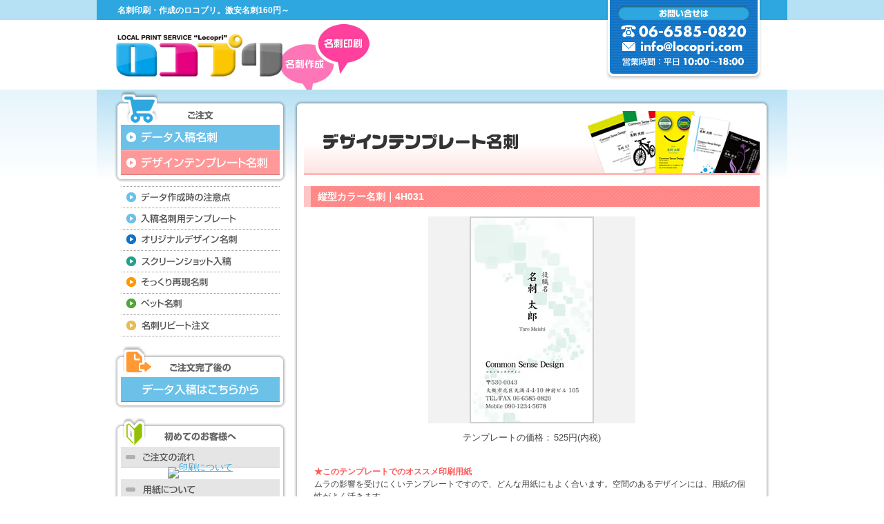

--- FILE ---
content_type: text/html; charset=EUC-JP
request_url: http://shop.locopri.com/?pid=121354854
body_size: 10380
content:
<!DOCTYPE html PUBLIC "-//W3C//DTD XHTML 1.0 Transitional//EN" "http://www.w3.org/TR/xhtml1/DTD/xhtml1-transitional.dtd">
<html xmlns:og="http://ogp.me/ns#" xmlns:fb="http://www.facebook.com/2008/fbml" xmlns:mixi="http://mixi-platform.com/ns#" xmlns="http://www.w3.org/1999/xhtml" xml:lang="ja" lang="ja" dir="ltr">
<head>
<meta http-equiv="content-type" content="text/html; charset=euc-jp" />
<meta http-equiv="X-UA-Compatible" content="IE=edge,chrome=1" />
<title>縦型カラー名刺｜デザインテンプレート名刺｜名刺印刷、名刺作成の「ロコプリ」</title>
<meta name="Keywords" content="4H031,デザインテンプレート,データ入稿,名刺,名刺印刷,名刺作成,ロコプリ,大阪" />
<meta name="Description" content="デザインテンプレート名刺、データ入稿名刺は大阪市北区天満のロコプリにお任せ下さい！" />
<meta name="Author" content="Common Sense Design" />
<meta name="Copyright" content="GMOペパボ" />
<meta http-equiv="content-style-type" content="text/css" />
<meta http-equiv="content-script-type" content="text/javascript" />
<link rel="stylesheet" href="https://img07.shop-pro.jp/PA01257/078/css/3/index.css?cmsp_timestamp=20201111185506" type="text/css" />
<link rel="stylesheet" href="https://img07.shop-pro.jp/PA01257/078/css/3/product.css?cmsp_timestamp=20201111185506" type="text/css" />

<link rel="alternate" type="application/rss+xml" title="rss" href="http://shop.locopri.com/?mode=rss" />
<link rel="shortcut icon" href="https://img07.shop-pro.jp/PA01257/078/favicon.ico?cmsp_timestamp=20211108030155" />
<script type="text/javascript" src="//ajax.googleapis.com/ajax/libs/jquery/1.7.2/jquery.min.js" ></script>
<meta property="og:title" content="縦型カラー名刺｜デザインテンプレート名刺｜名刺印刷、名刺作成の「ロコプリ」" />
<meta property="og:description" content="デザインテンプレート名刺、データ入稿名刺は大阪市北区天満のロコプリにお任せ下さい！" />
<meta property="og:url" content="http://shop.locopri.com?pid=121354854" />
<meta property="og:site_name" content="名刺印刷、名刺作成のロコプリ" />
<meta property="og:image" content="https://img07.shop-pro.jp/PA01257/078/product/121354854.jpg?cmsp_timestamp=20170815200238"/>
<meta property="og:type" content="product" />
<meta property="product:price:amount" content="525" />
<meta property="product:price:currency" content="JPY" />
<meta property="product:product_link" content="http://shop.locopri.com?pid=121354854" />
<meta name="google-site-verification" content="IzqzztARkth_bCqlj5TNLHeezBs1j_fwkQdZdWr_6DM" />
<link href="http://locopri.com/common/css/shared.css" rel="stylesheet" type="text/css" media="all" />
<link href="http://locopri.com/common/css/shadowbox.css" rel="stylesheet" type="text/css" media="all" />
<script src="http://locopri.com/common/js/shared.js" type="text/javascript" charset="UTF-8"></script>
<script src="http://locopri.com/common/js/shadowbox.js" type="text/javascript"></script>
<script type="text/javascript">  
Shadowbox.init({
  overlayColor:'#000',
  overlayOpacity:'0.7',
});
</script>
<script type="text/javascript">
$(document).ready(
  function(){
    $(".h_ov, .item_ph").hover(function(){
       $(this).fadeTo(150, 0.6);
    },function(){
       $(this).fadeTo(150, 1.0);
    });
  });
</script>
<script>
  var Colorme = {"page":"product","shop":{"account_id":"PA01257078","title":"\u540d\u523a\u5370\u5237\u3001\u540d\u523a\u4f5c\u6210\u306e\u30ed\u30b3\u30d7\u30ea"},"basket":{"total_price":0,"items":[]},"customer":{"id":null},"inventory_control":"none","product":{"shop_uid":"PA01257078","id":121354854,"name":"4H031","model_number":"","stock_num":null,"sales_price":525,"sales_price_including_tax":525,"variants":[{"id":1,"option1_value":"\u4e0a\u8cea\u7d19 180kg","option2_value":"100\u679a","title":"\u4e0a\u8cea\u7d19 180kg\u3000\u00d7\u3000100\u679a","model_number":"","stock_num":null,"option_price":915,"option_price_including_tax":915,"option_members_price":915,"option_members_price_including_tax":915},{"id":2,"option1_value":"\u4e0a\u8cea\u7d19 180kg","option2_value":"200\u679a","title":"\u4e0a\u8cea\u7d19 180kg\u3000\u00d7\u3000200\u679a","model_number":"","stock_num":null,"option_price":1305,"option_price_including_tax":1305,"option_members_price":1305,"option_members_price_including_tax":1305},{"id":3,"option1_value":"\u4e0a\u8cea\u7d19 180kg","option2_value":"300\u679a","title":"\u4e0a\u8cea\u7d19 180kg\u3000\u00d7\u3000300\u679a","model_number":"","stock_num":null,"option_price":1695,"option_price_including_tax":1695,"option_members_price":1695,"option_members_price_including_tax":1695},{"id":4,"option1_value":"\u30a2\u30fc\u30c8\u30dd\u30b9\u30c8180kg","option2_value":"100\u679a","title":"\u30a2\u30fc\u30c8\u30dd\u30b9\u30c8180kg\u3000\u00d7\u3000100\u679a","model_number":"","stock_num":null,"option_price":1175,"option_price_including_tax":1175,"option_members_price":1175,"option_members_price_including_tax":1175},{"id":5,"option1_value":"\u30a2\u30fc\u30c8\u30dd\u30b9\u30c8180kg","option2_value":"200\u679a","title":"\u30a2\u30fc\u30c8\u30dd\u30b9\u30c8180kg\u3000\u00d7\u3000200\u679a","model_number":"","stock_num":null,"option_price":1825,"option_price_including_tax":1825,"option_members_price":1825,"option_members_price_including_tax":1825},{"id":6,"option1_value":"\u30a2\u30fc\u30c8\u30dd\u30b9\u30c8180kg","option2_value":"300\u679a","title":"\u30a2\u30fc\u30c8\u30dd\u30b9\u30c8180kg\u3000\u00d7\u3000300\u679a","model_number":"","stock_num":null,"option_price":2475,"option_price_including_tax":2475,"option_members_price":2475,"option_members_price_including_tax":2475},{"id":7,"option1_value":"OK\u30de\u30c3\u30c8\u30dd\u30b9\u30c8 180kg","option2_value":"100\u679a","title":"OK\u30de\u30c3\u30c8\u30dd\u30b9\u30c8 180kg\u3000\u00d7\u3000100\u679a","model_number":"","stock_num":null,"option_price":1225,"option_price_including_tax":1225,"option_members_price":1225,"option_members_price_including_tax":1225},{"id":8,"option1_value":"OK\u30de\u30c3\u30c8\u30dd\u30b9\u30c8 180kg","option2_value":"200\u679a","title":"OK\u30de\u30c3\u30c8\u30dd\u30b9\u30c8 180kg\u3000\u00d7\u3000200\u679a","model_number":"","stock_num":null,"option_price":1925,"option_price_including_tax":1925,"option_members_price":1925,"option_members_price_including_tax":1925},{"id":9,"option1_value":"OK\u30de\u30c3\u30c8\u30dd\u30b9\u30c8 180kg","option2_value":"300\u679a","title":"OK\u30de\u30c3\u30c8\u30dd\u30b9\u30c8 180kg\u3000\u00d7\u3000300\u679a","model_number":"","stock_num":null,"option_price":2625,"option_price_including_tax":2625,"option_members_price":2625,"option_members_price_including_tax":2625},{"id":10,"option1_value":"\u30d9\u30b9\u30c8\u30de\u30c3\u30c8 180kg","option2_value":"100\u679a","title":"\u30d9\u30b9\u30c8\u30de\u30c3\u30c8 180kg\u3000\u00d7\u3000100\u679a","model_number":"","stock_num":null,"option_price":1225,"option_price_including_tax":1225,"option_members_price":1225,"option_members_price_including_tax":1225},{"id":11,"option1_value":"\u30d9\u30b9\u30c8\u30de\u30c3\u30c8 180kg","option2_value":"200\u679a","title":"\u30d9\u30b9\u30c8\u30de\u30c3\u30c8 180kg\u3000\u00d7\u3000200\u679a","model_number":"","stock_num":null,"option_price":1925,"option_price_including_tax":1925,"option_members_price":1925,"option_members_price_including_tax":1925},{"id":12,"option1_value":"\u30d9\u30b9\u30c8\u30de\u30c3\u30c8 180kg","option2_value":"300\u679a","title":"\u30d9\u30b9\u30c8\u30de\u30c3\u30c8 180kg\u3000\u00d7\u3000300\u679a","model_number":"","stock_num":null,"option_price":2625,"option_price_including_tax":2625,"option_members_price":2625,"option_members_price_including_tax":2625},{"id":13,"option1_value":"\u30ec\u30a4\u30caR 180kg","option2_value":"100\u679a","title":"\u30ec\u30a4\u30caR 180kg\u3000\u00d7\u3000100\u679a","model_number":"","stock_num":null,"option_price":1225,"option_price_including_tax":1225,"option_members_price":1225,"option_members_price_including_tax":1225},{"id":14,"option1_value":"\u30ec\u30a4\u30caR 180kg","option2_value":"200\u679a","title":"\u30ec\u30a4\u30caR 180kg\u3000\u00d7\u3000200\u679a","model_number":"","stock_num":null,"option_price":1925,"option_price_including_tax":1925,"option_members_price":1925,"option_members_price_including_tax":1925},{"id":15,"option1_value":"\u30ec\u30a4\u30caR 180kg","option2_value":"300\u679a","title":"\u30ec\u30a4\u30caR 180kg\u3000\u00d7\u3000300\u679a","model_number":"","stock_num":null,"option_price":2625,"option_price_including_tax":2625,"option_members_price":2625,"option_members_price_including_tax":2625},{"id":16,"option1_value":"\u5b54\u96c0\u30b1\u30f3\u30c8 180kg","option2_value":"100\u679a","title":"\u5b54\u96c0\u30b1\u30f3\u30c8 180kg\u3000\u00d7\u3000100\u679a","model_number":"","stock_num":null,"option_price":1225,"option_price_including_tax":1225,"option_members_price":1225,"option_members_price_including_tax":1225},{"id":17,"option1_value":"\u5b54\u96c0\u30b1\u30f3\u30c8 180kg","option2_value":"200\u679a","title":"\u5b54\u96c0\u30b1\u30f3\u30c8 180kg\u3000\u00d7\u3000200\u679a","model_number":"","stock_num":null,"option_price":1925,"option_price_including_tax":1925,"option_members_price":1925,"option_members_price_including_tax":1925},{"id":18,"option1_value":"\u5b54\u96c0\u30b1\u30f3\u30c8 180kg","option2_value":"300\u679a","title":"\u5b54\u96c0\u30b1\u30f3\u30c8 180kg\u3000\u00d7\u3000300\u679a","model_number":"","stock_num":null,"option_price":2625,"option_price_including_tax":2625,"option_members_price":2625,"option_members_price_including_tax":2625},{"id":19,"option1_value":"OK\u30de\u30b7\u30e5\u30de\u30edCoC 180kg","option2_value":"100\u679a","title":"OK\u30de\u30b7\u30e5\u30de\u30edCoC 180kg\u3000\u00d7\u3000100\u679a","model_number":"","stock_num":null,"option_price":1225,"option_price_including_tax":1225,"option_members_price":1225,"option_members_price_including_tax":1225},{"id":20,"option1_value":"OK\u30de\u30b7\u30e5\u30de\u30edCoC 180kg","option2_value":"200\u679a","title":"OK\u30de\u30b7\u30e5\u30de\u30edCoC 180kg\u3000\u00d7\u3000200\u679a","model_number":"","stock_num":null,"option_price":1925,"option_price_including_tax":1925,"option_members_price":1925,"option_members_price_including_tax":1925},{"id":21,"option1_value":"OK\u30de\u30b7\u30e5\u30de\u30edCoC 180kg","option2_value":"300\u679a","title":"OK\u30de\u30b7\u30e5\u30de\u30edCoC 180kg\u3000\u00d7\u3000300\u679a","model_number":"","stock_num":null,"option_price":2625,"option_price_including_tax":2625,"option_members_price":2625,"option_members_price_including_tax":2625},{"id":22,"option1_value":"OK\u30de\u30b7\u30e5\u30de\u30edCoc\u30ca\u30c1\u30e5\u30e9\u30eb 180kg","option2_value":"100\u679a","title":"OK\u30de\u30b7\u30e5\u30de\u30edCoc\u30ca\u30c1\u30e5\u30e9\u30eb 180kg\u3000\u00d7\u3000100\u679a","model_number":"","stock_num":null,"option_price":1225,"option_price_including_tax":1225,"option_members_price":1225,"option_members_price_including_tax":1225},{"id":23,"option1_value":"OK\u30de\u30b7\u30e5\u30de\u30edCoc\u30ca\u30c1\u30e5\u30e9\u30eb 180kg","option2_value":"200\u679a","title":"OK\u30de\u30b7\u30e5\u30de\u30edCoc\u30ca\u30c1\u30e5\u30e9\u30eb 180kg\u3000\u00d7\u3000200\u679a","model_number":"","stock_num":null,"option_price":1925,"option_price_including_tax":1925,"option_members_price":1925,"option_members_price_including_tax":1925},{"id":24,"option1_value":"OK\u30de\u30b7\u30e5\u30de\u30edCoc\u30ca\u30c1\u30e5\u30e9\u30eb 180kg","option2_value":"300\u679a","title":"OK\u30de\u30b7\u30e5\u30de\u30edCoc\u30ca\u30c1\u30e5\u30e9\u30eb 180kg\u3000\u00d7\u3000300\u679a","model_number":"","stock_num":null,"option_price":2625,"option_price_including_tax":2625,"option_members_price":2625,"option_members_price_including_tax":2625},{"id":25,"option1_value":"\u30cf\u30a4\u30d6\u30e9\u30f3\u30abR 180kg","option2_value":"100\u679a","title":"\u30cf\u30a4\u30d6\u30e9\u30f3\u30abR 180kg\u3000\u00d7\u3000100\u679a","model_number":"","stock_num":null,"option_price":1225,"option_price_including_tax":1225,"option_members_price":1225,"option_members_price_including_tax":1225},{"id":26,"option1_value":"\u30cf\u30a4\u30d6\u30e9\u30f3\u30abR 180kg","option2_value":"200\u679a","title":"\u30cf\u30a4\u30d6\u30e9\u30f3\u30abR 180kg\u3000\u00d7\u3000200\u679a","model_number":"","stock_num":null,"option_price":1925,"option_price_including_tax":1925,"option_members_price":1925,"option_members_price_including_tax":1925},{"id":27,"option1_value":"\u30cf\u30a4\u30d6\u30e9\u30f3\u30abR 180kg","option2_value":"300\u679a","title":"\u30cf\u30a4\u30d6\u30e9\u30f3\u30abR 180kg\u3000\u00d7\u3000300\u679a","model_number":"","stock_num":null,"option_price":2625,"option_price_including_tax":2625,"option_members_price":2625,"option_members_price_including_tax":2625},{"id":28,"option1_value":"\u30db\u30ef\u30a4\u30c8\u30dd\u30b9\u30c8 200kg","option2_value":"100\u679a","title":"\u30db\u30ef\u30a4\u30c8\u30dd\u30b9\u30c8 200kg\u3000\u00d7\u3000100\u679a","model_number":"","stock_num":null,"option_price":1225,"option_price_including_tax":1225,"option_members_price":1225,"option_members_price_including_tax":1225},{"id":29,"option1_value":"\u30db\u30ef\u30a4\u30c8\u30dd\u30b9\u30c8 200kg","option2_value":"200\u679a","title":"\u30db\u30ef\u30a4\u30c8\u30dd\u30b9\u30c8 200kg\u3000\u00d7\u3000200\u679a","model_number":"","stock_num":null,"option_price":1925,"option_price_including_tax":1925,"option_members_price":1925,"option_members_price_including_tax":1925},{"id":30,"option1_value":"\u30db\u30ef\u30a4\u30c8\u30dd\u30b9\u30c8 200kg","option2_value":"300\u679a","title":"\u30db\u30ef\u30a4\u30c8\u30dd\u30b9\u30c8 200kg\u3000\u00d7\u3000300\u679a","model_number":"","stock_num":null,"option_price":2625,"option_price_including_tax":2625,"option_members_price":2625,"option_members_price_including_tax":2625},{"id":31,"option1_value":"\u30a2\u30fc\u30c8\u30dd\u30b9\u30c8 220kg","option2_value":"100\u679a","title":"\u30a2\u30fc\u30c8\u30dd\u30b9\u30c8 220kg\u3000\u00d7\u3000100\u679a","model_number":"","stock_num":null,"option_price":1225,"option_price_including_tax":1225,"option_members_price":1225,"option_members_price_including_tax":1225},{"id":32,"option1_value":"\u30a2\u30fc\u30c8\u30dd\u30b9\u30c8 220kg","option2_value":"200\u679a","title":"\u30a2\u30fc\u30c8\u30dd\u30b9\u30c8 220kg\u3000\u00d7\u3000200\u679a","model_number":"","stock_num":null,"option_price":1925,"option_price_including_tax":1925,"option_members_price":1925,"option_members_price_including_tax":1925},{"id":33,"option1_value":"\u30a2\u30fc\u30c8\u30dd\u30b9\u30c8 220kg","option2_value":"300\u679a","title":"\u30a2\u30fc\u30c8\u30dd\u30b9\u30c8 220kg\u3000\u00d7\u3000300\u679a","model_number":"","stock_num":null,"option_price":2625,"option_price_including_tax":2625,"option_members_price":2625,"option_members_price_including_tax":2625},{"id":34,"option1_value":"\u30af\u30e9\u30fc\u30af70 180kg","option2_value":"100\u679a","title":"\u30af\u30e9\u30fc\u30af70 180kg\u3000\u00d7\u3000100\u679a","model_number":"","stock_num":null,"option_price":1345,"option_price_including_tax":1345,"option_members_price":1345,"option_members_price_including_tax":1345},{"id":35,"option1_value":"\u30af\u30e9\u30fc\u30af70 180kg","option2_value":"200\u679a","title":"\u30af\u30e9\u30fc\u30af70 180kg\u3000\u00d7\u3000200\u679a","model_number":"","stock_num":null,"option_price":2165,"option_price_including_tax":2165,"option_members_price":2165,"option_members_price_including_tax":2165},{"id":36,"option1_value":"\u30af\u30e9\u30fc\u30af70 180kg","option2_value":"300\u679a","title":"\u30af\u30e9\u30fc\u30af70 180kg\u3000\u00d7\u3000300\u679a","model_number":"","stock_num":null,"option_price":2985,"option_price_including_tax":2985,"option_members_price":2985,"option_members_price_including_tax":2985},{"id":37,"option1_value":"\u30cf\u30a4\u30a2\u30d4\u30b9NEO \u30a6\u30eb\u30c8\u30e9\u30db\u30ef\u30a4\u30c8 190kg","option2_value":"100\u679a","title":"\u30cf\u30a4\u30a2\u30d4\u30b9NEO \u30a6\u30eb\u30c8\u30e9\u30db\u30ef\u30a4\u30c8 190kg\u3000\u00d7\u3000100\u679a","model_number":"","stock_num":null,"option_price":1345,"option_price_including_tax":1345,"option_members_price":1345,"option_members_price_including_tax":1345},{"id":38,"option1_value":"\u30cf\u30a4\u30a2\u30d4\u30b9NEO \u30a6\u30eb\u30c8\u30e9\u30db\u30ef\u30a4\u30c8 190kg","option2_value":"200\u679a","title":"\u30cf\u30a4\u30a2\u30d4\u30b9NEO \u30a6\u30eb\u30c8\u30e9\u30db\u30ef\u30a4\u30c8 190kg\u3000\u00d7\u3000200\u679a","model_number":"","stock_num":null,"option_price":2165,"option_price_including_tax":2165,"option_members_price":2165,"option_members_price_including_tax":2165},{"id":39,"option1_value":"\u30cf\u30a4\u30a2\u30d4\u30b9NEO \u30a6\u30eb\u30c8\u30e9\u30db\u30ef\u30a4\u30c8 190kg","option2_value":"300\u679a","title":"\u30cf\u30a4\u30a2\u30d4\u30b9NEO \u30a6\u30eb\u30c8\u30e9\u30db\u30ef\u30a4\u30c8 190kg\u3000\u00d7\u3000300\u679a","model_number":"","stock_num":null,"option_price":2985,"option_price_including_tax":2985,"option_members_price":2985,"option_members_price_including_tax":2985},{"id":40,"option1_value":"OK\u30de\u30c3\u30c8\u30dd\u30b9\u30c8 220kg","option2_value":"100\u679a","title":"OK\u30de\u30c3\u30c8\u30dd\u30b9\u30c8 220kg\u3000\u00d7\u3000100\u679a","model_number":"","stock_num":null,"option_price":1345,"option_price_including_tax":1345,"option_members_price":1345,"option_members_price_including_tax":1345},{"id":41,"option1_value":"OK\u30de\u30c3\u30c8\u30dd\u30b9\u30c8 220kg","option2_value":"200\u679a","title":"OK\u30de\u30c3\u30c8\u30dd\u30b9\u30c8 220kg\u3000\u00d7\u3000200\u679a","model_number":"","stock_num":null,"option_price":2165,"option_price_including_tax":2165,"option_members_price":2165,"option_members_price_including_tax":2165},{"id":42,"option1_value":"OK\u30de\u30c3\u30c8\u30dd\u30b9\u30c8 220kg","option2_value":"300\u679a","title":"OK\u30de\u30c3\u30c8\u30dd\u30b9\u30c8 220kg\u3000\u00d7\u3000300\u679a","model_number":"","stock_num":null,"option_price":2985,"option_price_including_tax":2985,"option_members_price":2985,"option_members_price_including_tax":2985},{"id":43,"option1_value":"\u30d9\u30b9\u30c8\u30de\u30c3\u30c8 220kg","option2_value":"100\u679a","title":"\u30d9\u30b9\u30c8\u30de\u30c3\u30c8 220kg\u3000\u00d7\u3000100\u679a","model_number":"","stock_num":null,"option_price":1345,"option_price_including_tax":1345,"option_members_price":1345,"option_members_price_including_tax":1345},{"id":44,"option1_value":"\u30d9\u30b9\u30c8\u30de\u30c3\u30c8 220kg","option2_value":"200\u679a","title":"\u30d9\u30b9\u30c8\u30de\u30c3\u30c8 220kg\u3000\u00d7\u3000200\u679a","model_number":"","stock_num":null,"option_price":2165,"option_price_including_tax":2165,"option_members_price":2165,"option_members_price_including_tax":2165},{"id":45,"option1_value":"\u30d9\u30b9\u30c8\u30de\u30c3\u30c8 220kg","option2_value":"300\u679a","title":"\u30d9\u30b9\u30c8\u30de\u30c3\u30c8 220kg\u3000\u00d7\u3000300\u679a","model_number":"","stock_num":null,"option_price":2985,"option_price_including_tax":2985,"option_members_price":2985,"option_members_price_including_tax":2985},{"id":46,"option1_value":"\u30df\u30e9\u30fc\u30b3\u30fc\u30c8 180kg","option2_value":"100\u679a","title":"\u30df\u30e9\u30fc\u30b3\u30fc\u30c8 180kg\u3000\u00d7\u3000100\u679a","model_number":"","stock_num":null,"option_price":1470,"option_price_including_tax":1470,"option_members_price":1470,"option_members_price_including_tax":1470},{"id":47,"option1_value":"\u30df\u30e9\u30fc\u30b3\u30fc\u30c8 180kg","option2_value":"200\u679a","title":"\u30df\u30e9\u30fc\u30b3\u30fc\u30c8 180kg\u3000\u00d7\u3000200\u679a","model_number":"","stock_num":null,"option_price":2415,"option_price_including_tax":2415,"option_members_price":2415,"option_members_price_including_tax":2415},{"id":48,"option1_value":"\u30df\u30e9\u30fc\u30b3\u30fc\u30c8 180kg","option2_value":"300\u679a","title":"\u30df\u30e9\u30fc\u30b3\u30fc\u30c8 180kg\u3000\u00d7\u3000300\u679a","model_number":"","stock_num":null,"option_price":3360,"option_price_including_tax":3360,"option_members_price":3360,"option_members_price_including_tax":3360},{"id":49,"option1_value":"\u30b8\u30a7\u30e9\u30fc\u30c9GA \u30b9\u30ce\u30fc\u30db\u30ef\u30a4\u30c8 170kg","option2_value":"100\u679a","title":"\u30b8\u30a7\u30e9\u30fc\u30c9GA \u30b9\u30ce\u30fc\u30db\u30ef\u30a4\u30c8 170kg\u3000\u00d7\u3000100\u679a","model_number":"","stock_num":null,"option_price":1725,"option_price_including_tax":1725,"option_members_price":1725,"option_members_price_including_tax":1725},{"id":50,"option1_value":"\u30b8\u30a7\u30e9\u30fc\u30c9GA \u30b9\u30ce\u30fc\u30db\u30ef\u30a4\u30c8 170kg","option2_value":"200\u679a","title":"\u30b8\u30a7\u30e9\u30fc\u30c9GA \u30b9\u30ce\u30fc\u30db\u30ef\u30a4\u30c8 170kg\u3000\u00d7\u3000200\u679a","model_number":"","stock_num":null,"option_price":2925,"option_price_including_tax":2925,"option_members_price":2925,"option_members_price_including_tax":2925},{"id":51,"option1_value":"\u30b8\u30a7\u30e9\u30fc\u30c9GA \u30b9\u30ce\u30fc\u30db\u30ef\u30a4\u30c8 170kg","option2_value":"300\u679a","title":"\u30b8\u30a7\u30e9\u30fc\u30c9GA \u30b9\u30ce\u30fc\u30db\u30ef\u30a4\u30c8 170kg\u3000\u00d7\u3000300\u679a","model_number":"","stock_num":null,"option_price":4125,"option_price_including_tax":4125,"option_members_price":4125,"option_members_price_including_tax":4125}],"category":{"id_big":1644164,"id_small":4},"groups":[],"members_price":525,"members_price_including_tax":525}};

  (function() {
    function insertScriptTags() {
      var scriptTagDetails = [];
      var entry = document.getElementsByTagName('script')[0];

      scriptTagDetails.forEach(function(tagDetail) {
        var script = document.createElement('script');

        script.type = 'text/javascript';
        script.src = tagDetail.src;
        script.async = true;

        if( tagDetail.integrity ) {
          script.integrity = tagDetail.integrity;
          script.setAttribute('crossorigin', 'anonymous');
        }

        entry.parentNode.insertBefore(script, entry);
      })
    }

    window.addEventListener('load', insertScriptTags, false);
  })();
</script>
<script async src="https://zen.one/analytics.js"></script>
</head>
<body>
<meta name="colorme-acc-payload" content="?st=1&pt=10029&ut=121354854&at=PA01257078&v=20260122193051&re=&cn=b9d405abbb212cac0944aa9d260fbc56" width="1" height="1" alt="" /><script>!function(){"use strict";Array.prototype.slice.call(document.getElementsByTagName("script")).filter((function(t){return t.src&&t.src.match(new RegExp("dist/acc-track.js$"))})).forEach((function(t){return document.body.removeChild(t)})),function t(c){var r=arguments.length>1&&void 0!==arguments[1]?arguments[1]:0;if(!(r>=c.length)){var e=document.createElement("script");e.onerror=function(){return t(c,r+1)},e.src="https://"+c[r]+"/dist/acc-track.js?rev=3",document.body.appendChild(e)}}(["acclog001.shop-pro.jp","acclog002.shop-pro.jp"])}();</script><div id="wrap">
  <div id="wrap_inner">
    <div id="header">
      <h1><strong>名刺印刷・作成のロコプリ。激安名刺160円～</strong></h1>
      <div id="logo_s"><a href="http://locopri.com/"><img src="http://locopri.com/common/img/hd_logo.jpg" alt="大阪市北区にある名刺印刷・作成のロコプリ" width="241" height="63" /></a></div>
      <h2><img src="http://locopri.com/common/img/hd_baloon.jpg" alt="名刺印刷・名刺作成" width="126" height="95" /></h2>
      <div id="inq"><a href="https://secure.shop-pro.jp/?mode=inq&amp;shop_id=PA01257078&amp;tid=3" target="_blank"><img src="http://locopri.com/common/img/hd_inquiry.png" alt="お問い合せ" width="226" height="116" /></a></div>
    </div>
    
    <div id="main" class="clearfix">
      <div id="left_column">
        <div id="snavi1">
          <p class="hd"><img src="http://locopri.com/common/img/snavi_hd1.gif" alt="ご注文" width="37" height="14" /></p>
          <ul>
            <li><a href="http://shop.locopri.com/?mode=cate&cbid=1619521&csid=0"><img src="http://locopri.com/common/img/snavi01.gif" alt="データ入稿名刺" width="230" height="37" class="h_ov" /></a></li>
            <li><a href="http://shop.locopri.com/"><img src="http://locopri.com/common/img/snavi02.gif" alt="デザインテンプレート名刺" width="230" height="36" class="h_ov" /></a></li>
          </ul>
        </div>
        <div id="snavi2">
          <ul>
            <li><a href="http://locopri.com/attention/"><img src="http://locopri.com/common/img/snavi03.gif" alt="データ作成時の注意点" width="229" height="32" class="h_ov" /></a></li>
            <li><a href="http://locopri.com/attention/index.html#tmp"><img src="http://locopri.com/common/img/snavi04.gif" alt="入稿名刺用テンプレート" width="229" height="31" class="h_ov" /></a></li>
            <li><a href="http://locopri.com/design/"><img src="http://locopri.com/common/img/snavi05.gif" alt="オリジナルデザイン名刺" width="229" height="31" class="h_ov" /></a></li>
            <li><a href="http://locopri.com/screenshot/"><img src="http://locopri.com/common/img/snavi18.gif" alt="スクリーンショット入稿" width="229" height="31" class="h_ov" /></a></li>
            <li><a href="http://locopri.com/screenshot/"><img src="http://locopri.com/common/img/snavi06.gif" alt="そっくり再現名刺" width="229" height="31" class="h_ov" /></a></li>
            <li><a href="http://locopri.com/pet/"><img src="http://locopri.com/common/img/snavi14.gif" alt="ペット名刺" width="229" height="31" class="h_ov" /></a></li>
            <li><a href="http://locopri.com/repeat/"><img src="http://locopri.com/common/img/snavi07.gif" alt="名刺リピート注文" width="229" height="31" class="h_ov" /></a></li>
          </ul>
        </div>
        <div id="snavi3">
          <p class="hd"><img src="http://locopri.com/common/img/snavi_hd2.gif" alt="ご注文完了後の" width="88" height="14" /></p>
          <ul>
            <li><a href="https://lolipop-locopri.ssl-lolipop.jp/data/"><img src="http://locopri.com/common/img/snavi08.gif" alt="データ入稿はこちらから" width="230" height="36" class="h_ov" /></a></li>
          </ul>
        </div>
        <div id="snavi4">
          <p class="hd"><img src="http://locopri.com/common/img/snavi_hd3.gif" alt="初めてのお客様へ" width="104" height="13" /></p>
          <ul>
            <li><a href="http://locopri.com/flow/"><img src="http://locopri.com/common/img/snavi09.gif" alt="ご注文の流れ" width="230" height="30" class="h_ov" /></a></li>
            <li><a href="http://locopri.com/print/"><img src="http://locopri.com/common/img/snavi10.gif" alt="印刷について" width="230" height="31" class="h_ov" /></a></li>
            <li><a href="http://locopri.com/paper/"><img src="http://locopri.com/common/img/snavi11.gif" alt="用紙について" width="230" height="31" class="h_ov" /></a></li>
            <li><a href="http://locopri.com/payment/"><img src="http://locopri.com/common/img/snavi12.gif" alt="料金・お支払い" width="230" height="31" class="h_ov" /></a></li>
            <li><a href="http://locopri.com/delivery/"><img src="http://locopri.com/common/img/snavi13.gif" alt="納期・配送" width="230" height="31" class="h_ov" /></a></li>
            <li><a href="http://locopri.com/faq/"><img src="http://locopri.com/common/img/snavi16.gif" alt="よくあるご質問" width="230" height="31" class="h_ov" /></a></li>
          </ul>
        </div>
        <div id="snavi5"><a href="http://locopri.com/iroha"><img src="http://locopri.com/common/img/snavi17.jpg" alt="名刺いろは" width="248" height="68" /></a></div>
        <div id="snavi5"><a href="https://ameblo.jp/locopri/" target="_blank"><img src="http://locopri.com/common/img/snavi19.gif" alt="スタッフブログ" width="248" height="68" /></a></div>
        <div id="snavi_cal"><img src="http://locopri.com/common/img/snavi_cal_hd.gif" alt="営業日" width="240" height="30" />
          <div id="cal_box" class="clearfix">
            <div id="bizCallendar01" style="margin-bottom:10px;"></div>
            <div id="bizCallendar02"></div>
            <script type="text/javascript" 
src="http://calendarbox.net/bizcal/bizcalendarw.js?calendarid=00001291" 
id="bizCalJs">
</script> 
          </div>
        </div>
				<div id="snavi_bnr"> <a href="http://www.e-shops.jp/sh/rk336/html/" target="_blank"><img
src="http://img2.e-shops.jp/banner/1002083/336/banner.gif" alt="名刺
ネットショップランキング" border="0"></a></div>
      </div>
      <div id="right_column">
        
<h3><img src="http://locopri.com/common/img/tmplt/h3.jpg" alt="テンプレート名刺" width="660" height="94" /></h3>
<div id="content">
<!-----
	
<div style="text-align:right; font-size:10px; margin-bottom:5px;">
	
	<a href="http://locopri.com/">TOP</a> &gt; <a href="../">テンプレート名刺</a>
 &gt; <a href='?mode=cate&cbid=1644164&csid=4'>縦型カラー名刺</a>	<br />
	
	</div>
	
----->
	
<h4 style="width:660px; height:30px; background: url(http://locopri.com/common/img/h4_tmp_bg.gif) no-repeat left top;">
<p style="padding:5px 0 0 20px; font-size:14px; color:#FFFFFF">縦型カラー名刺｜4H031</p>
</h4>

<div class="section">
	<form name="product_form" method="post" action="https://locopri.shop-pro.jp/cart/proxy/basket/items/add">
		
<div style="text-align:center; margin-bottom:10px;">
					<img src="https://img07.shop-pro.jp/PA01257/078/product/121354854.jpg?cmsp_timestamp=20170815200238" class="large" style="max-width:100%;" />
		</div>
		

	
		
				
	
		
	<!-- 商品の説明
	<div id="pp">
<p class="fsb">★このテンプレートでのオススメ印刷用紙</p>
<p class="s_pp">ムラの影響を受けにくいテンプレートですので、どんな用紙にもよく合います。空間のあるデザインには、用紙の個性がよく活きます。<br>
ハイアピスNEOや、ジェラードGAの凹凸感の有る用紙では、ベタ塗り部分にムラが出ることがありますが、あえて用紙特有のムラ感を楽しむのも面白いかもしれません！</p>
<p class="l_pp">※各用紙の<a href="http://locopri.com/paper/" target="_blank">詳細はこちら→</a><p>
</div>
 -->
	
	<table style="margin:0 auto 30px;">
	
	
	
	<tr>
	<th>テンプレートの価格：</th>
	<td>
					
			525円(内税)<br />
			</td>
	</tr>

	
	
			<tr style="display:none;">
		<th>購入数</th>
		<td style="padding: 0px 5px;">
			<table border="0" cellpadding="0" cellspacing="0">
			<tr>
			<td style="padding: 0px;">
<input type="text" name="product_num" value="1" style="width: 50px;" />
			</td>

			<td style="padding: 0px;">
			<div style="width: 15px;">
			<a href="javascript:f_change_num2(document.product_form.product_num,'1',1,1);"><img src="https://img.shop-pro.jp/common/nup.gif"></a>
			<a href="javascript:f_change_num2(document.product_form.product_num,'0',1,1);"><img src="https://img.shop-pro.jp/common/ndown.gif"></a>
			</div>
			</td>

			<td style="padding: 0px;"></td>
			</tr>
			</table>
		</td>
		</tr>
	
	
	
	</table>


	
	<p class="stock_error" style="font-weight:bold;color:red;padding:10px 0;display:none;"></p>

	<!--
					・<a href="javascript:gf_OpenNewWindow('?mode=opt&pid=121354854','option','width=600:height=500');">オプションの価格詳細はコチラ</a>
				-->

	
	<div id="pp">
<p class="fsb">★このテンプレートでのオススメ印刷用紙</p>
<p class="s_pp">ムラの影響を受けにくいテンプレートですので、どんな用紙にもよく合います。空間のあるデザインには、用紙の個性がよく活きます。<br>
ハイアピスNEOや、ジェラードGAの凹凸感の有る用紙では、ベタ塗り部分にムラが出ることがありますが、あえて用紙特有のムラ感を楽しむのも面白いかもしれません！</p>
<p class="l_pp">※各用紙の<a href="http://locopri.com/paper/" target="_blank">詳細はこちら→</a><p>
</div>

<p style="font-size:12px; margin-bottom:7px;">
印刷用紙と印刷枚数を選択してください。※以下の料金にはテンプレート代525円(内税)が含まれています。</p>
	
		<table id="option_tbl"><tr class="stock_head"><td class="none">&nbsp;</td><th class="cell_1">100枚</th><th class="cell_1">200枚</th><th class="cell_1">300枚</th></tr><tr><th class="cell_1">上質紙 180kg</th><td class="cell_2"><div><input type="radio" name="option" value="65485113,0,65485114,0" checked="checked" id="0-0" /></div><label for=0-0 style="display:block;"><span class="table_price">915円(内税)</span><br /></label></td><td class="cell_2"><div><input type="radio" name="option" value="65485113,0,65485114,1" id="0-1" /></div><label for=0-1 style="display:block;"><span class="table_price">1,305円(内税)</span><br /></label></td><td class="cell_2"><div><input type="radio" name="option" value="65485113,0,65485114,2" id="0-2" /></div><label for=0-2 style="display:block;"><span class="table_price">1,695円(内税)</span><br /></label></td></tr><tr><th class="cell_1">アートポスト180kg</th><td class="cell_2"><div><input type="radio" name="option" value="65485113,1,65485114,0" id="1-3" /></div><label for=1-3 style="display:block;"><span class="table_price">1,175円(内税)</span><br /></label></td><td class="cell_2"><div><input type="radio" name="option" value="65485113,1,65485114,1" id="1-4" /></div><label for=1-4 style="display:block;"><span class="table_price">1,825円(内税)</span><br /></label></td><td class="cell_2"><div><input type="radio" name="option" value="65485113,1,65485114,2" id="1-5" /></div><label for=1-5 style="display:block;"><span class="table_price">2,475円(内税)</span><br /></label></td></tr><tr><th class="cell_1">OKマットポスト 180kg</th><td class="cell_2"><div><input type="radio" name="option" value="65485113,2,65485114,0" id="2-6" /></div><label for=2-6 style="display:block;"><span class="table_price">1,225円(内税)</span><br /></label></td><td class="cell_2"><div><input type="radio" name="option" value="65485113,2,65485114,1" id="2-7" /></div><label for=2-7 style="display:block;"><span class="table_price">1,925円(内税)</span><br /></label></td><td class="cell_2"><div><input type="radio" name="option" value="65485113,2,65485114,2" id="2-8" /></div><label for=2-8 style="display:block;"><span class="table_price">2,625円(内税)</span><br /></label></td></tr><tr><th class="cell_1">ベストマット 180kg</th><td class="cell_2"><div><input type="radio" name="option" value="65485113,3,65485114,0" id="3-9" /></div><label for=3-9 style="display:block;"><span class="table_price">1,225円(内税)</span><br /></label></td><td class="cell_2"><div><input type="radio" name="option" value="65485113,3,65485114,1" id="3-10" /></div><label for=3-10 style="display:block;"><span class="table_price">1,925円(内税)</span><br /></label></td><td class="cell_2"><div><input type="radio" name="option" value="65485113,3,65485114,2" id="3-11" /></div><label for=3-11 style="display:block;"><span class="table_price">2,625円(内税)</span><br /></label></td></tr><tr><th class="cell_1">レイナR 180kg</th><td class="cell_2"><div><input type="radio" name="option" value="65485113,4,65485114,0" id="4-12" /></div><label for=4-12 style="display:block;"><span class="table_price">1,225円(内税)</span><br /></label></td><td class="cell_2"><div><input type="radio" name="option" value="65485113,4,65485114,1" id="4-13" /></div><label for=4-13 style="display:block;"><span class="table_price">1,925円(内税)</span><br /></label></td><td class="cell_2"><div><input type="radio" name="option" value="65485113,4,65485114,2" id="4-14" /></div><label for=4-14 style="display:block;"><span class="table_price">2,625円(内税)</span><br /></label></td></tr><tr><th class="cell_1">孔雀ケント 180kg</th><td class="cell_2"><div><input type="radio" name="option" value="65485113,5,65485114,0" id="5-15" /></div><label for=5-15 style="display:block;"><span class="table_price">1,225円(内税)</span><br /></label></td><td class="cell_2"><div><input type="radio" name="option" value="65485113,5,65485114,1" id="5-16" /></div><label for=5-16 style="display:block;"><span class="table_price">1,925円(内税)</span><br /></label></td><td class="cell_2"><div><input type="radio" name="option" value="65485113,5,65485114,2" id="5-17" /></div><label for=5-17 style="display:block;"><span class="table_price">2,625円(内税)</span><br /></label></td></tr><tr><th class="cell_1">OKマシュマロCoC 180kg</th><td class="cell_2"><div><input type="radio" name="option" value="65485113,6,65485114,0" id="6-18" /></div><label for=6-18 style="display:block;"><span class="table_price">1,225円(内税)</span><br /></label></td><td class="cell_2"><div><input type="radio" name="option" value="65485113,6,65485114,1" id="6-19" /></div><label for=6-19 style="display:block;"><span class="table_price">1,925円(内税)</span><br /></label></td><td class="cell_2"><div><input type="radio" name="option" value="65485113,6,65485114,2" id="6-20" /></div><label for=6-20 style="display:block;"><span class="table_price">2,625円(内税)</span><br /></label></td></tr><tr><th class="cell_1">OKマシュマロCocナチュラル 180kg</th><td class="cell_2"><div><input type="radio" name="option" value="65485113,7,65485114,0" id="7-21" /></div><label for=7-21 style="display:block;"><span class="table_price">1,225円(内税)</span><br /></label></td><td class="cell_2"><div><input type="radio" name="option" value="65485113,7,65485114,1" id="7-22" /></div><label for=7-22 style="display:block;"><span class="table_price">1,925円(内税)</span><br /></label></td><td class="cell_2"><div><input type="radio" name="option" value="65485113,7,65485114,2" id="7-23" /></div><label for=7-23 style="display:block;"><span class="table_price">2,625円(内税)</span><br /></label></td></tr><tr><th class="cell_1">ハイブランカR 180kg</th><td class="cell_2"><div><input type="radio" name="option" value="65485113,8,65485114,0" id="8-24" /></div><label for=8-24 style="display:block;"><span class="table_price">1,225円(内税)</span><br /></label></td><td class="cell_2"><div><input type="radio" name="option" value="65485113,8,65485114,1" id="8-25" /></div><label for=8-25 style="display:block;"><span class="table_price">1,925円(内税)</span><br /></label></td><td class="cell_2"><div><input type="radio" name="option" value="65485113,8,65485114,2" id="8-26" /></div><label for=8-26 style="display:block;"><span class="table_price">2,625円(内税)</span><br /></label></td></tr><tr><th class="cell_1">ホワイトポスト 200kg</th><td class="cell_2"><div><input type="radio" name="option" value="65485113,9,65485114,0" id="9-27" /></div><label for=9-27 style="display:block;"><span class="table_price">1,225円(内税)</span><br /></label></td><td class="cell_2"><div><input type="radio" name="option" value="65485113,9,65485114,1" id="9-28" /></div><label for=9-28 style="display:block;"><span class="table_price">1,925円(内税)</span><br /></label></td><td class="cell_2"><div><input type="radio" name="option" value="65485113,9,65485114,2" id="9-29" /></div><label for=9-29 style="display:block;"><span class="table_price">2,625円(内税)</span><br /></label></td></tr><tr><th class="cell_1">アートポスト 220kg</th><td class="cell_2"><div><input type="radio" name="option" value="65485113,10,65485114,0" id="10-30" /></div><label for=10-30 style="display:block;"><span class="table_price">1,225円(内税)</span><br /></label></td><td class="cell_2"><div><input type="radio" name="option" value="65485113,10,65485114,1" id="10-31" /></div><label for=10-31 style="display:block;"><span class="table_price">1,925円(内税)</span><br /></label></td><td class="cell_2"><div><input type="radio" name="option" value="65485113,10,65485114,2" id="10-32" /></div><label for=10-32 style="display:block;"><span class="table_price">2,625円(内税)</span><br /></label></td></tr><tr><th class="cell_1">クラーク70 180kg</th><td class="cell_2"><div><input type="radio" name="option" value="65485113,11,65485114,0" id="11-33" /></div><label for=11-33 style="display:block;"><span class="table_price">1,345円(内税)</span><br /></label></td><td class="cell_2"><div><input type="radio" name="option" value="65485113,11,65485114,1" id="11-34" /></div><label for=11-34 style="display:block;"><span class="table_price">2,165円(内税)</span><br /></label></td><td class="cell_2"><div><input type="radio" name="option" value="65485113,11,65485114,2" id="11-35" /></div><label for=11-35 style="display:block;"><span class="table_price">2,985円(内税)</span><br /></label></td></tr><tr><th class="cell_1">ハイアピスNEO ウルトラホワイト 190kg</th><td class="cell_2"><div><input type="radio" name="option" value="65485113,12,65485114,0" id="12-36" /></div><label for=12-36 style="display:block;"><span class="table_price">1,345円(内税)</span><br /></label></td><td class="cell_2"><div><input type="radio" name="option" value="65485113,12,65485114,1" id="12-37" /></div><label for=12-37 style="display:block;"><span class="table_price">2,165円(内税)</span><br /></label></td><td class="cell_2"><div><input type="radio" name="option" value="65485113,12,65485114,2" id="12-38" /></div><label for=12-38 style="display:block;"><span class="table_price">2,985円(内税)</span><br /></label></td></tr><tr><th class="cell_1">OKマットポスト 220kg</th><td class="cell_2"><div><input type="radio" name="option" value="65485113,13,65485114,0" id="13-39" /></div><label for=13-39 style="display:block;"><span class="table_price">1,345円(内税)</span><br /></label></td><td class="cell_2"><div><input type="radio" name="option" value="65485113,13,65485114,1" id="13-40" /></div><label for=13-40 style="display:block;"><span class="table_price">2,165円(内税)</span><br /></label></td><td class="cell_2"><div><input type="radio" name="option" value="65485113,13,65485114,2" id="13-41" /></div><label for=13-41 style="display:block;"><span class="table_price">2,985円(内税)</span><br /></label></td></tr><tr><th class="cell_1">ベストマット 220kg</th><td class="cell_2"><div><input type="radio" name="option" value="65485113,14,65485114,0" id="14-42" /></div><label for=14-42 style="display:block;"><span class="table_price">1,345円(内税)</span><br /></label></td><td class="cell_2"><div><input type="radio" name="option" value="65485113,14,65485114,1" id="14-43" /></div><label for=14-43 style="display:block;"><span class="table_price">2,165円(内税)</span><br /></label></td><td class="cell_2"><div><input type="radio" name="option" value="65485113,14,65485114,2" id="14-44" /></div><label for=14-44 style="display:block;"><span class="table_price">2,985円(内税)</span><br /></label></td></tr><tr><th class="cell_1">ミラーコート 180kg</th><td class="cell_2"><div><input type="radio" name="option" value="65485113,15,65485114,0" id="15-45" /></div><label for=15-45 style="display:block;"><span class="table_price">1,470円(内税)</span><br /></label></td><td class="cell_2"><div><input type="radio" name="option" value="65485113,15,65485114,1" id="15-46" /></div><label for=15-46 style="display:block;"><span class="table_price">2,415円(内税)</span><br /></label></td><td class="cell_2"><div><input type="radio" name="option" value="65485113,15,65485114,2" id="15-47" /></div><label for=15-47 style="display:block;"><span class="table_price">3,360円(内税)</span><br /></label></td></tr><tr><th class="cell_1">ジェラードGA スノーホワイト 170kg</th><td class="cell_2"><div><input type="radio" name="option" value="65485113,16,65485114,0" id="16-48" /></div><label for=16-48 style="display:block;"><span class="table_price">1,725円(内税)</span><br /></label></td><td class="cell_2"><div><input type="radio" name="option" value="65485113,16,65485114,1" id="16-49" /></div><label for=16-49 style="display:block;"><span class="table_price">2,925円(内税)</span><br /></label></td><td class="cell_2"><div><input type="radio" name="option" value="65485113,16,65485114,2" id="16-50" /></div><label for=16-50 style="display:block;"><span class="table_price">4,125円(内税)</span><br /></label></td></tr></table>
	

	
	<p class="disable_cartin tx_c"><input type="image" src="http://locopri.com/common/img/btn_cart.jpg" alt="カートに入れる" class="h_ov"></p>
		
	
		
				
	<p id="sk_link_other" style="text-align:center;">
		<a href="http://shop.locopri.com/?mode=sk">&raquo;&nbsp;特定商取引法に基づく表記 (返品など)</a></p>
	
<!-----
	<a href="https://locopri.shop-pro.jp/customer/products/121354854/inquiries/new">この商品について問い合わせる</a><br />
	<a href="mailto:?subject=%E3%80%90%E5%90%8D%E5%88%BA%E5%8D%B0%E5%88%B7%E3%80%81%E5%90%8D%E5%88%BA%E4%BD%9C%E6%88%90%E3%81%AE%E3%83%AD%E3%82%B3%E3%83%97%E3%83%AA%E3%80%91%E3%81%AE%E3%80%8C4H031%E3%80%8D%E3%81%8C%E3%81%8A%E3%81%99%E3%81%99%E3%82%81%E3%81%A7%E3%81%99%EF%BC%81&body=%0D%0A%0D%0A%E2%96%A0%E5%95%86%E5%93%81%E3%80%8C4H031%E3%80%8D%E3%81%AEURL%0D%0Ahttp%3A%2F%2Fshop.locopri.com%2F%3Fpid%3D121354854%0D%0A%0D%0A%E2%96%A0%E3%82%B7%E3%83%A7%E3%83%83%E3%83%97%E3%81%AEURL%0Ahttp%3A%2F%2Fshop.locopri.com%2F">この商品を友達に教える</a><br />
	<a href="http://shop.locopri.com/?mode=cate&cbid=1644164&csid=4">買い物を続ける</a><br />
----->
	<br />
	<input type="hidden" name="user_hash" value="23592e11be68563c316c332dfe0c9cc1"><input type="hidden" name="members_hash" value="23592e11be68563c316c332dfe0c9cc1"><input type="hidden" name="shop_id" value="PA01257078"><input type="hidden" name="product_id" value="121354854"><input type="hidden" name="members_id" value=""><input type="hidden" name="back_url" value="http://shop.locopri.com/?pid=121354854"><input type="hidden" name="reference_token" value="a67ee72fc6784bb9b3a889d93fecca10"><input type="hidden" name="shop_domain" value="shop.locopri.com">

	</form>
<div class="section"><img src="http://locopri.com/common/img/tmplt/notes.gif" alt="" width="630" height="574" /></div>




<!--
-->






	

</div>
</div>        <div id="content_ft"></div>
      </div>
       
    </div>
     
  </div>
  <div id="pagetop"><a href="#wrap"><img src="http://locopri.com/common/img/ft_pagetop.gif" alt="PAGE TOP" width="70" height="19" /></a></div>
  <div id="footer">
    <div id="footer_inner">
      <p class="txt14">名刺ショップ「ロコプリ」は、コモンセンスデザインが運営するネット通販ショップです。</p>
      <div id="map"><img src="http://locopri.com/common/img/ft_map.gif" alt="アクセスマップ" width="245" height="200" /></div>
      <div id="ad">
        <p id="com">コモンセンスデザイン</p>
        <p>〒530-0043　<br />
          大阪市北区天満4-4-10 神前ビル105<br />
          <span class="acc">（地下鉄南森町駅から徒歩8分、天満橋駅から徒歩10分）</span><br />
					TEL/FAX：06-6585-0820 <br />※<b>営業目的のTEL/FAXは固くお断りいたします。</b></p>
        <p class="ma15"> 営業時間：10:00～18:00<br />
          定休日：土&#8226;日&#8226;祝日</p>
      </div>
      <p id="notes">■電話応対について<br />
        電話が1回線しかございませんので、お問い合せ等でご不便をおかけいたします。<br />
				   お問い合せはメールでお願いいたします。 順次ご回答させていただきます。</p>
      <div id="navi1">
        <ul>
          <li>・<a href="http://shop.locopri.com/?mode=cate&amp;cbid=1619521&amp;csid=0">データ入稿名刺</a></li>
          <li>・<a href="http://shop.locopri.com/">デザインテンプレート名刺</a></li>
          <li>・<a href="http://locopri.com/attention/">データ作成時の注意点</a></li>
          <li>・<a href="http://locopri.com/attention/#tmp">入稿名刺用テンプレート</a></li>
          <li>・<a href="http://locopri.com/design/">オリジナルデザイン名刺</a></li>
          <li>・<a href="http://locopri.com/pet/">ペット名刺</a></li>
          <li>・<a href="http://locopri.com/saigen/">そっくり再現名刺</a></li>
          <li>・<a href="http://locopri.com/repeat/">名刺リピート注文</a></li>
					    <li>・<a href="http://locopri.com/iroha/">名刺いろは</a></li>
          <li>・<a href="http://locopri.com/flow/">ご注文の流れ</a></li>
          <li>・<a href="http://locopri.com/print/">印刷について</a></li>
          <li>・<a href="http://locopri.com/paper/">用紙について</a></li>
        </ul>
      </div>
      <div id="navi2">
        <ul>
          <li>・<a href="http://locopri.com/payment/">料金・お支払い</a></li>
          <li>・<a href="http://locopri.com/delivery/">納期・配送</a></li>
          <li>・<a href="http://locopri.com/faq/">よくあるご質問</a></li>
          <li>・<a href="https://ameblo.jp/locopri/">スタッフ・ブログ</a></li>
          <li>・<a href="http://locopri.com/terms/">ご利用規約</a></li>
          <li>・<a href="http://shop.locopri.com/?mode=sk">特定商取引法に基づく表示</a></li>
          <li>・<a href="http://locopri.com/company/">会社情報</a></li>
          <li>・<a href="http://shop.locopri.com/?mode=privacy">プライバシーポリシー</a></li>
          <li>・<a href="https://locopri.shop-pro.jp/customer/inquiries/new">お問い合わせ</a></li>
        </ul>
        <p id="csd"><img src="http://locopri.com/common/img/logo_common.gif" alt="Common Sence Design" width="169" height="65" /></p>
      </div>
      <div id="cr">Copyright &#169; Common Sense Design All Rights Reserved.</div>
    </div>
  </div>
</div>
<script type="text/javascript">

  var _gaq = _gaq || [];
  _gaq.push(['_setAccount', 'UA-1409986-2']);
  _gaq.push(['_setDomainName', 'locopri.com']);
  _gaq.push(['_trackPageview']);

  (function() {
    var ga = document.createElement('script'); ga.type = 'text/javascript'; ga.async = true;
    ga.src = ('https:' == document.location.protocol ? 'https://ssl' : 'http://www') + '.google-analytics.com/ga.js';
    var s = document.getElementsByTagName('script')[0]; s.parentNode.insertBefore(ga, s);
  })();

</script>

<script type="text/javascript">
(function(a,b,c,d,e,f,g){
e='//d.nakanohito.jp/ua/uwa.js';
a['UlGlobalObject']=d;a[d]=a[d]||function(){(a[d].q=a[d].q||[]).push(arguments)};
a[d].l=1*new Date();
f=b.createElement(c),g=b.getElementsByTagName(c)[0];
f.async=1;f.src=e;g.parentNode.insertBefore(f,g)
})(window,document,'script','_uao');

_uao('init', '19117262', {oem_id: 7,fpf: true});
_uao('set', 'lg_id', '');
_uao('send', 'pv');
</script>
<script type="text/javascript" src="http://shop.locopri.com/js/cart.js" ></script>
<script type="text/javascript" src="http://shop.locopri.com/js/async_cart_in.js" ></script>
<script type="text/javascript" src="http://shop.locopri.com/js/product_stock.js" ></script>
<script type="text/javascript" src="http://shop.locopri.com/js/js.cookie.js" ></script>
<script type="text/javascript" src="http://shop.locopri.com/js/favorite_button.js" ></script>
</body></html>

--- FILE ---
content_type: text/css
request_url: https://img07.shop-pro.jp/PA01257/078/css/3/product.css?cmsp_timestamp=20201111185506
body_size: -16
content:
#option_tbl th,#option_tbl td{font-size:10px;}
#pp{font-size:12px; margin: 0 0 15px 0;}
#pp .fsb{font-weight:bold; color:#FF5959;}

--- FILE ---
content_type: text/css
request_url: http://locopri.com/common/css/shared.css
body_size: 5000
content:
@charset "utf-8";

/*----------------------------------
reset
----------------------------------*/
html{
	overflow-y: scroll;
}

body,
div,
dl,dt,dd,ul,ol,li,h1,h2,h3,h4,h5,h6,pre,form,fieldset,input,p,blockquote{
	margin: 0;
	padding: 0;
}

fieldset,img,table{
	border: 0;
}

table{
	border-collapse: collapse;
	border-spacing: 0;
}

address, caption, cite, code, dfn, em, th, var{
	font-style: normal;
	font-weight: normal;
}

ol, ul{
	list-style: none;
}

pre,code,kbd,samp,tt{
	font-family: monospace;line-height: 99%;
}

h1,h2,h3,h4,h5{
	font-size: 100%;
	font-weight: bold;
}

strong{
	font-weight: bold;
	text-decoration: none;
}

sub{
	font-size: x-small;
	vertical-align: baseline;
}

/*---------------------------------------------------------
	clearfix
---------------------------------------------------------*/
.clearfix:after{
    content: ".";
    display: block;
    height: 0;
    font-size: 0;
    clear: both;
    visibility: hidden;
}
*:first-child+html .clearfix{ zoom: 1;} /* IE7 */

.clear{
    clear: both;
}

/*----------------------------------
	link
----------------------------------*/
a { color:#2DA6DF; text-decoration: underline; }
a:hover { color:#2DA6DF; text-decoration: none; }


/*----------------------------------
	all
----------------------------------*/
body{
	background: #fff;
	font-size: 13px;
	line-height: 1.5;
	font-family: "ヒラギノ角ゴ Pro W3", "Hiragino Kaku Gothic Pro", "メイリオ", Meiryo, "ＭＳ Ｐゴシック", sans-serif;
	text-align: center;
	color: #444444;
}

#pagetop{
	margin: 0 auto;
	padding: 0;
	width: 940px;
	text-align:right;
	
}

#footer{
	width:100%;
	background-color: #B6E0F4;
}

#footer #footer_inner{
	position: relative;
	margin: 0 auto;
	padding: 15px 30px;
	width: 940px;
	background-color: #2EA7E0;
	color:#FFFFFF;
	text-align:left;
	height: 320px;
	line-height: 1.4;
	
}

#footer #footer_inner .txt14{
	font-size:14px;
	
}

#footer #footer_inner #map{
	position: absolute;
	margin: 0;
	padding: 0;
	left: 30px;
	top: 45px;
}

#footer #footer_inner #notes{
	position: absolute;
	margin: 0;
	padding: 0;
	left: 30px;
	top: 260px;
	font-size: 12px;
}

#footer #footer_inner #ad{
	position: absolute;
	margin: 0;
	padding: 0;
	left: 290px;
	top: 48px;
}

#footer #footer_inner #ad #com{
	font-size:14px;
	font-weight:bold;
}

#footer #footer_inner #ad .ma15{
	margin-top:15px;
}

#footer #footer_inner #navi1{
	position: absolute;
	margin: 0;
	padding: 0;
	right: 215px;
	top: 20px;
	width: 169px;
}

#footer #footer_inner #navi2{
	position: absolute;
	margin: 0;
	padding: 0;
	right: 30px;
	top: 20px;
	width: 169px;
}

#footer #footer_inner #navi1 ul,
#footer #footer_inner #navi2 ul{
	width: 169px;
	background: url(../img/ft_hr_dot.gif) no-repeat left top;
}

#footer #footer_inner #navi1 li,
#footer #footer_inner #navi2 li{
	line-height: 1;
	font-size: 12px;
	background: url(../img/ft_hr_dot.gif) no-repeat left bottom;
	padding:6px 5px;
}

#footer #footer_inner #navi1 li a,
#footer #footer_inner #navi2 li a { color:#FFFFFF; text-decoration: none;#97D3F0
}

#footer #footer_inner #navi1 li a:hover,
#footer #footer_inner #navi2 li a:hover { color:#97D3F0; text-decoration: none;
}

#footer #footer_inner #csd{
	margin-top: 7px;
}

#footer #footer_inner #cr{
	position: absolute;
	margin: 0;
	padding: 0;
	right: 30px;
	top: 320px;
	font-size: 10px;
}
#footer #footer_inner .acc{
	font-size: 10px;
}

#footer #footer_inner #bnr{
	position: absolute;
	margin: 0;
	padding: 0;
	left: 30px;
	top: -50px;
}

#footer #footer_inner #bnr2{
	position: absolute;
	margin: 0;
	padding: 0;
	left: 130px;
	top: -44px;
}

#footer #footer_inner #bnr3{
	position: absolute;
	margin: 0;
	padding: 0;
	left: 230px;
	top: -45px;
}

/*----------------------------------
	home
----------------------------------*/

#home #wrap{
	background: url(../img/top_bg1.jpg) repeat-x center top;
	margin: 0;
	padding: 0;
	width: 100%;
}

#home #wrap_inner{
	position: relative;
	background: url(../img/top_bg_main.jpg) no-repeat center top;
	margin: 0 auto;
	padding: 0 0 30px 0;
	width: 1000px;
}

#home #header{
	position: relative;
	margin: 0 auto;
	padding: 0;
	width: 948px;
	height: 190px;
	text-align:left;
}

#home #header h1{
	position: absolute;
	margin: 0;
	padding: 0;
	left: 4px;
	top: 6px;
	color: #FFF;
	font-size: 12px;
}

#home header #inq{
	position: absolute;
	margin: 0;
	padding: 0;
	right: 11px;
	top: 0;
}

#home #header #comment{
	position: absolute;
	margin: 0;
	padding: 0;
	left: 59px;
	top: 37px;
}

#home #header #lg{
	position: absolute;
	margin: 0;
	padding: 0;
	left: 274px;
	top: 59px;
}

#home #banner{
	position: relative;
	margin: 0 auto;
	padding: 0 0 6px 0;
	width: 948px;
	text-align:right;
}

#home #banner #note{
	font-size:10px;
	color: #555555;
	padding: 1px 0 0 0;
}

#home #banner #baloon{
	position: absolute;
	margin: 0;
	padding: 0;
	top: -30px;
	right:800px;
}

#home #main{
	position: relative;
	margin: 0 auto;
	padding: 0;
	width: 948px;
	height: 850px;
	text-align:left;
}

#home #main #btn_data{
	position: absolute;
	margin: 0;
	padding: 0;
	left: 0;
	top: 5px;
}

#home #main #btn_temp{
	position: absolute;
	margin: 0;
	padding: 0;
	right: 0;
	top: 5px;
}

#home #main #btn_data_s1{
	position: absolute;
	margin: 0;
	padding: 0;
	left: 25px;
	top: 161px;
}

#home #main #btn_data_s2{
	position: absolute;
	margin: 0;
	padding: 0;
	left: 170px;
	top: 161px;
}

#home #main #btn_data_s3{
	position: absolute;
	margin: 0;
	padding: 0;
	left: 325px;
	top: 161px;
}

#home #main #btn_original{
	position: absolute;
	margin: 0;
	padding: 0;
	left: 0;
	top: 187px;
}

#home #main #btn_screen{
	position: absolute;
	margin: 0;
	padding: 0;
	left: 320px;
	top: 187px;
}

#home #main #btn_pet{
	position: absolute;
	margin: 0;
	padding: 0;
	top: 357px;
	left: 0px;
}

#home #main #btn_nigaoe{
	position: absolute;
	margin: 0;
	padding: 0;
	top: 357px;
}

#home #main #btn_saigen{
	position: absolute;
	margin: 0;
	padding: 0;
	top: 187px;
	right: 0px;
}

#home #main #btn_speed{
	position: absolute;
	margin: 0;
	padding: 0;
	right: 0;
	top: 609px;
}
#home #main #price{
	position: absolute;
	margin: 0;
	padding: 0;
	width: 628px;
	text-align:left;
	left: 0;
	top: 608px;
	height: 200px;
}

#home #main #price #hd{
	float:left;
}

#home #main #price #btn{
	float:right;
	padding: 2px 6px 4px 0;
}

#home #main #price ul{
	clear:both;
	line-height: 1;
}

#home #main #price ul li{
	float:left;
}

#home #main #price #note{
	text-align:right;
	font-size:10px;
	clear: both;
	color: #555555;
}

#home #main #first{
	background: url(../img/top_bg_first.png) no-repeat left top;
	position: absolute;
	margin: 0;
	padding: 0;
	width: 948px;
	height: 70px;
	text-align:left;
	left: 0;
	top: 522px;
}

#home #main #first #hd{
	margin: 0;
	padding: 16px 0 0 55px;
}

#home #main #first ul{
	line-height: 1;
	padding: 10px 0 0 9px;
}

#home #main #first ul li{
	float:left;
}

#home #main #other{
	position: absolute;
	margin: 0;
	padding: 0;
	width: 308px;
	height: 91px;
	text-align:left;
	right: 0;
	top: 352px;
}

#home #main #btm1{
	position: absolute;
	margin: 0;
	padding: 0;
	right: 320px;
	top: 357px;
}

#home #main #btm2{
	position: absolute;
	margin: 0;
	padding: 0;
	left: 322px;
	bottom: 351px;
}

#home #main #btm3{
	position: absolute;
	margin: 0;
	padding: 0;
	right: 0;
	top: 357px;
}

#home #main #btm4{
	position: absolute;
	margin: 0;
	padding: 0;
	left: 0;
	bottom: 0;
}

#home #main #bal1{
	position: absolute;
	margin: 0;
	padding: 0;
	left: -26px;
	top: -75px;
	z-index:100;
}

#home #main #bal2{
	position: absolute;
	margin: 0;
	padding: 0;
	right: -26px;
	top: -27px;
	z-index:101;
}

#home #bottom_section{
	position: relative;
	margin: 0 auto;
	padding: 20px 0 20px 0;
	width: 940px;
	text-align:left;
}

#home #bottom_section #left_box{
	float:left;
	margin: 0;
	padding: 0;
	width: 460px;
}

#home #bottom_section #right_box{
	float:right;
	margin: 0;
	padding: 0;
	width: 460px;
}

#home #bottom_section #left_box #news{
	margin: 0;
	padding: 0;
	width: 460px;
}

#home #bottom_section #left_box #news table{
	margin: 0 0 15px 0;
	padding: 0;
	width: 100%;
}

#home #bottom_section #left_box #news table th,
#home #bottom_section #left_box #news table td{
	text-align:left;
	padding: 0 5px 5px 5px;
	vertical-align:top;
}

#home #bottom_section #left_box #news table th{
	width: 5em;
	white-space: nowrap;
	color:#999999;
}

#home #bottom_section #left_box #news table td.hr{
	background: url(../img/line_news.gif) no-repeat left top;
	height:1px;
}

#home #bottom_section #left_box #news #hd,
#home #bottom_section #right_box #cal #hd,
#home #bottom_section #right_box #feed_box #hd,
#home #bottom_section #left_box #tw #hd{
	padding-bottom: 10px;
}

#home #bottom_section #left_box #fb #hd{
	padding-bottom: 10px;
}

#home #bottom_section #cal{
	margin: 0;
	padding: 0;
	width: 460px;
	text-align: center;
}

#home #bottom_section #cal_box{
	padding-left: 25px;
}

#home #bottom_section #fb{
	margin: 0 0 15px 0;
	padding: 0;
	width: 460px;
}

#home #bottom_section #tw{
	margin: 0;
	padding: 0;
	width: 460px;
}

#social_box{
	width:36px;
	padding:0;
	margin:0;
	text-align:center;
	position:fixed;
	top:270px;
	right:0;
	list-style-type:none;
	z-index:100;
	line-height:0;
}

#iroha_box{
	width:100px;
	padding:0;
	margin:0;
	text-align:center;
	position:fixed;
	top:240px;
	left:0;
	z-index:110;
}

/*--ameblo--*/
#feed_box{
	width:460px;
	margin-bottom: 25px;
}

#feed_box table#feed{
	margin: 0 0 15px 0;
	padding: 0;
	width: 100%;
}
#feed_box table#feed th,
#feed_box table#feed td{
	text-align:left;
	padding: 0 5px 5px 5px;
	vertical-align:top;
}
#feed_box table#feed th{
	width: 5em;
	white-space: nowrap;
	color:#999999;
}



/*----------------------------------
	colorme
----------------------------------*/

/* カテゴリ・グループのフリースペース内全体の指定 */
.cg_freespace_01 {
	padding:0;
	margin:0;
}
.cg_freespace_02 {
	padding:0;
	margin:0;
}
/* カテゴリ・グループのフリースペース内の<p>タグの余白設定 */
.cg_freespace_01 p,
.cg_freespace_02 p {
	margin:0;
}
/* カテゴリ・グループのフリースペース内の<ul>タグの余白設定 */
.cg_freespace_01 ul,
.cg_freespace_02 ul {
	margin:0;
	padding:0;
}

/* 特定商取引法に基づく表記（返品など）ボタン */
p#sk_link_other {
	text-align:left;
	margin-top:10px;
}

p#sk_link_other a {
	font-size:12px;
}

#group-list {
	border-top:#838383 dotted 1px;
	padding:5px 0px 0px;
	margin:10px 20px 0px 0px;
}

/* 商品オプション 表形式 */
#option_tbl {
	width:630px;
	font-size:12px;
	text-align: center;
	white-space:nowrap;
	margin-bottom:15px;
	border-collapse:collapse;
	border-top:1px solid #ccc;
	border-left:1px solid #ccc;
}
#option_tbl th,
#option_tbl td {
	padding: 5px;
}
#option_tbl th{
     border-bottom:1px solid #ccc;
     border-right:1px solid #ccc;
background-color:#FEFCE4;
}
#option_tbl td {
     border-bottom:1px solid #ccc;
     border-right:1px solid #ccc;
}


/*----------------------------------
	inner
----------------------------------*/

#wrap{
	background: url(../img/bg1.jpg) repeat-x center top;
	margin: 0;
	padding: 0;
	width: 100%;
}

#wrap_inner{
	position: relative;
	background: url(../img/bg2.jpg) repeat-x center top;
	margin: 0 auto;
	padding: 0 0 20px 0;
	width: 1000px;
	
}

#header{
	position: relative;
	margin: 0 auto;
	padding: 0;
	width: 948px;
	height: 130px;
	text-align:left;
}

#header h1{
	position: absolute;
	margin: 0;
	padding: 0;
	left: 4px;
	top: 6px;
	color: #FFF;
	font-size: 12px;
}

#header #logo_s{
	position: absolute;
	margin: 0;
	padding: 0;
	left: 2px;
	top: 48px;
}

#header h2{
	position: absolute;
	margin: 0;
	padding: 0;
	left: 243px;
	top: 35px;
}

#header #inq{
	position: absolute;
	margin: 0;
	padding: 0;
	right: 11px;
	top: 0;
}

#main{
	position: relative;
	margin: 0 auto;
	padding: 0;
	width: 948px;
}

/*---left column---*/

#left_column{
	float: left;
	margin: 0;
	padding: 2px 0 0 0;
	width: 248px;
	text-align:center;
}

#left_column ul{
	line-height: 0;
}

#left_column #snavi1{
	background: url(../img/snavi_bg1.png) no-repeat left top;
	width:248px;
	height:132px;
}

#left_column #snavi1 .hd{
	padding:28px 0 7px 0;
}

#left_column #snavi2{
	width:248px;
	margin: 6px 0 0 0;
}

#left_column #snavi3{
	background: url(../img/snavi_bg2.png) no-repeat left top;
	width:248px;
	height:90px;
	margin:14px 0 0 0;
}

#left_column #snavi3 .hd{
	padding:24px 0 7px 0;
}

#left_column #snavi4{
	background: url(../img/snavi_bg3.png) no-repeat left top;
	width:248px;
	height:237px;
	margin:14px 0 0 0;
}

#left_column #snavi4 .hd{
	padding:21px 0 8px 0;
}

#left_column #snavi5{
	width:248px;
	margin:14px 0 0 0;
}

#left_column #snavi_cal{
	width:248px;
	margin:25px 0 0 0;
}

#left_column #snavi_bnr{
	background: url(../img/bg_bnr.gif) no-repeat center top;
	width:248px;
	margin:0;
	padding-top: 35px;
}

#left_column #snavi_cal .hd{
	padding:21px 0 8px 0;
}

#left_column #snavi_cal #cal_box{
	padding:5px 0 0 25px;
}

#left_column #snavi_member{
	width:248px;
	margin: 14px 0 0 0;
}

/*---right column---*/

#right_column{
	float: right;
	margin: 0;
	padding: 16px 0 0 0;
	width: 688px;
	text-align:left;
}

#right_column h3{
	background: url(../img/fr_main_top.png) no-repeat left top;
	margin: 0;
	padding: 14px 14px 10px 14px;
	width: 688px;
}

#right_column #content{
	background: url(../img/fr_main_mid.png) repeat-y left top;
	margin: 0;
	padding: 6px 14px 0 14px;
	width: 660px;
}

#right_column #content_ft{
	background: url(../img/fr_main_btm.png) no-repeat left top;
	margin: 0;
	padding: 0;
	width: 688px;
	height:30px;
}

#right_column #content h4{
	margin: 0 0 14px 0;
	padding: 0;
}

#right_column #content h5{
	margin: 0 0 12px 15px;
	padding: 0;
}

#right_column #content .section{
	margin: 0 auto;
	padding: 0;
	width:630px;
	clear:both;
}

#right_column #content hr{
	background: url(../img/line_inner.gif) no-repeat 0 16px;
	margin: 0 15px;
	padding: 0;
	width: 630px;
	height:31px;
	border: 0px none;
	clear:both;
}

/*---attention---*/
#right_column #content .att{
	margin: 0 0 8px 0;
}
.fig_l1{
	float:left;
	width:300px;
}

.fig_l1_txt{
	float:right;
	width:310px;
}

.fig_l1_txt p{
	background-color:#F1F9FD;
	border:2px solid #B5E0F4;
	width:auto;
	padding:15px;
	font-size:12px;
	margin: 15px 0 0 0;
	line-height: 1.4;
}

.fig_c1{
	margin:15px 0 0 50px;
}

.fig_l2{
	float:left;
	width:327px;
}

.fig_l2_txt{
	float:right;
	width:283px;
}

.fig_l2_txt .blue{
	color:#9CD2EE;
}

.fig_l2_txt .pink{
	color:#FFB7B7;
}

.fig_c2{
	float:left;
	width:291px;
	padding:15px 11px 0 11px
}

.fig_c2 p{
	padding:5px 0 0 0
}

.fig_l3{
	float:left;
	width:217px;
	padding: 10px 0 0 0;
}

.fig_l3_txt{
	float:right;
	width:393px;
	padding: 15px 0 0 0;
}


.btn_section ul{
	line-height: 0;
}

.btn_section li{
	float: left;
	margin: 5px;
}

/*---flow---*/
.flow_section{
	position:relative;
	width:600px;
	margin: 0 auto;
}

.flow_section ul{
	line-height: 0;
}

.flow_section p{
	line-height:1.4;
	margin: 0;
	padding:5px 12px 2px 12px;
	font-size: 12px;
}

.flow_section .arrow{
	text-align: center;
}

.flow_section .arrow_no{
	position: absolute;
	margin: 0;
	padding: 0;
	right: 8px;
	top: 377px;
}

/*---print---*/
.print_fig_l1{
	float:left;
	width:264px;
}

.print_fig_l1_txt{
	float:right;
	width:356px;
}

.print_fig_l2{
	float:left;
	width:206px;
	padding: 0 0 0 30px;
}

.print_fig_l2_txt{
	float:right;
	width:370px;
	padding: 12px 0 0 0;
}


/*---paper---*/
.paper_fig_l1{
	float:left;
	width:200px;
}

.paper_fig_l1_txt{
	float:right;
	width:410px;
	padding: 5px 0 0 0;
}


/*---payment---*/
.price_list{
	width:604px;
	margin:0 auto;
}

.price_list p{
	margin:4px 0 0 0;
	text-align:left;
}

.pay_tbl{
	width:630px;
	border:1px solid #FFFFFF;
}

.pay_tbl th,
.pay_tbl td{
	padding:10px 15px;
	border-right:1px solid #FFFFFF;
	border-bottom:1px solid #FFFFFF;
}

.pay_tbl th{
	text-align:left;
	vertical-align:top;
	width: 6em;
	white-space: nowrap;
	background-color: #DADADA;
}

.pay_tbl td{
	text-align:left;
	vertical-align:top;
	background-color: #E9E9E9;
}

/*---delivery---*/
.deli_section{
	width:570px;
	margin:0 auto;
}

.deli_section .other{
	background-color:#F1F9FD;
	border:2px solid #B5E0F4;
	width:auto;
	padding:15px;
	margin: 0;
}

.deli_section .ind{
	padding:0 0 0 13px;
}

/*---terms---*/
.terms_section{
	width:570px;
	margin:0 0 0 30px;
	padding: 0 10px 0 30px;
}

.terms_section ol{
	list-style-type: decimal;
	list-style-position: inherit;
}
.terms_section ol li{
	padding-top:10px
}

/*---law---*/
.law_tbl{
	width:630px;
	border-top:1px solid #B7B7B7;
}

.law_tbl th,
.law_tbl td{
	padding:10px 15px;
	border-bottom:1px solid #B7B7B7;
	text-align:left;
	vertical-align:top;
}

.law_tbl th{
	
	width: 10em;
	white-space: nowrap;
	background-color: #E5E5E5;
}

.law_tbl td{
	text-align:left;
	vertical-align:top;
	background-color: #F2F2F2;
}

/*---company---*/
.com_tbl{
	width:630px;
	border-top:1px solid #B7B7B7;
}

.com_tbl th,
.com_tbl td{
	padding:10px 15px;
	border-bottom:1px solid #B7B7B7;
}

.com_tbl th{
	text-align:left;
	vertical-align:top;
	width: 10em;
	white-space: nowrap;
	background-color: #E5E5E5;
}

.com_tbl td{
	text-align:left;
	vertical-align:top;
	background-color: #F2F2F2;
}

#com_map{
	width:300px;
	height:290px;
	padding: 5px;
	float: left;
	background-color: #E5E5E5;
}

#com_map #map{
	width:300px;
	height:290px;
}

.com_logo{
	float:right;
}

/*---privacy---*/
.terms_section{
	width:570px;
	margin:0 0 0 30px;
	padding: 0 10px 0 30px;
}

.pri_ol{
	list-style-type: decimal;
	list-style-position: inherit;
	padding: 0 0 0 30px;
}
.pri_ol li{
	padding-bottom: 10px;

}

/*---template---*/
.proof_tbl{
	width:630px;
}

.proof_tbl th,
.proof_tbl td{
	padding:0 0 5px 0;
}

.proof_tbl th{
	text-align:left;
	vertical-align:top;
	width: 0.5em;
	white-space: nowrap;
}

.proof_tbl td{
	text-align:left;
	vertical-align:top;
}

.item_section{
	margin: 0 auto;
	padding: 0;
	width:640px;
	clear:both;
}

.hd_font{
	margin: 0 5px 10px 5px;
	text-align: right;
}

.hd_font2{
	margin: 25px 5px 5px 5px;
	text-align: left;
}

.item_box{
	width:150px;
	float:left;
	margin: 0 5px;
	text-align:center;
}

.item_box .item_ph{
	margin-bottom: 5px;
}

.item_box .item_ph2{
	margin-bottom: 10px;
}

.item_box .item_num{
	padding-bottom: 15px;
}

.item_box a { color:#555555; text-decoration: none; }
.item_box a:hover { color:#2DA6DF; text-decoration: underline; }

.end_item{
	margin-right: 0;
}

/*---data---*/
#right_column #content .data_h5{
	margin:0 0 5px 0;
}

.data_tbl{
	width:604px;
	margin: 0 auto 10px;
}

.data_tbl th,
.data_tbl td{
	padding:0;
	margin:0;
}

.mailbox_l{
	float:left;
	width:200px;
	margin-left:10px;
	font-size: 12px;
}

.mailbox_l .reqbox{
	width:180px;
	padding:10px 10px;
	background-color: #FFF5D6;
	margin: 2px 0 4px;
}

.mailbox_r{
	float:right;
	width:398px;
	margin-right:2px;
	padding-top: 20px;
}

.mailbox_tbl{
	width:390px;
	margin: 0;
}

.mailbox_tbl th,
.mailbox_tbl td{
	padding:0 0 5px 0;
	margin:0;
	vertical-align: top;
	font-size: 12px;
}

/*---saigen---*/
.saigen_tbl1{
	width:630px;
	margin: 0 auto;
}

.saigen_tbl1 th,
.saigen_tbl1 td{
	padding:7px 5px 7px 5px;
	margin:0;
}

.saigen_tbl1 th{
	text-align:left;
	vertical-align:top;
	width: 10em;
	white-space: nowrap;
	font-weight: bold;
	color: #555555;
}

.saigen_tbl1 td.hr{
	background: url(../img/line_inner.gif) no-repeat left top;
	padding:0 0;
	height:1px;
}

/*---original design---*/
.design_tbl{
	width:630px;
	margin: 0 auto;
}

.design_tbl th,
.design_tbl td{
	padding:7px 5px 7px 5px;
	margin:0;
	vertical-align:top;
}

.design_tbl th{
	text-align:left;
	width: 190px;
	white-space: nowrap;
	font-weight: bold;
	color: #555555;
}

.design_tbl td{
	padding:10px 5px 7px 5px;
	margin:0;
}

.design_tbl td.hr{
	background: url(../img/line_inner.gif) no-repeat left top;
	padding:0 0;
	height:1px;
}

.other_design{
	width:100%;
	background-color:#F1F9FD;
	border:2px solid #B5E0F4;
	padding:10px 0;
	font-weight:bold;
	font-size:14px;
	text-align: center;
}

/*---repeat---*/
.repeat_tbl1{
	width:630px;
	margin: 0 auto;
}

.repeat_tbl1 td{
	padding:0;
	margin:0;
	vertical-align:top;
}

.repeat_tbl1 .fig{
	padding-left:14px;
}

/*---screen shot---*/
.ss_tbl1{
	width:630px;
	margin: 0 auto;
}

.ss_tbl1 td{
	padding:0;
	margin:0;
	vertical-align:top;
}

.ss_tbl1 .fig{
	padding-left:14px;
}
.ss_mailbox{
	border:2px solid #FFCC80;
	padding: 10px 30px;
}
.ss_glaybox1{
	background-color:#F2F2F2;
	text-align: center;
	padding: 15px;
}
.ss_glaybox2{
	background-color:#F2F2F2;
	padding: 15px;
}
.ss_glaybox1 .fs15{
	font-size: 15px;
	font-weight: bold;
}
}
.ss_tbl2{
	font-size: 12px;
}
.ss_tbl2 td{
	padding:0 0 3px 0;
	margin:0;
	font-size: 12px;
	vertical-align: top;
	line-height: 1.3;
}

/*---data---*/
.note_tbl{
	width:630px;
	margin: 0 auto;
}

.note_tbl th,
.note_tbl td{
	padding:10px 5px;
	margin:0;
}

.note_tbl td.hr{
	background: url(../img/line_inner.gif) no-repeat left top;
	padding:0 0;
	height:1px;
}

.inq_tbl{
	width:630px;
	border-top:2px solid #FFFFFF;
}

.inq_tbl th,
.inq_tbl td{
	padding:10px 15px;
	border-bottom:2px solid #FFFFFF;
}

.inq_tbl th{
	text-align:left;
	vertical-align:top;
	width: 10em;
	white-space: nowrap;
	background-color: #E5E5E5;
}

.inq_tbl td{
	text-align:left;
	vertical-align:top;
	background-color: #F2F2F2;
}

em,
.caution,
.req {
	color: #FF3366;
}

.short {
	width:100px;
}
.middle {
	width:270px;
}
.wide {
	width:400px;
}
.error,
.notes {
	margin-top:6px;
}
.inline {
	display:inline;
}
.ex {
	margin-left:10px;
}

/*---pet---*/
.pet_item_section{
	margin: 0 auto;
	padding: 0;
	width:630px;
	clear:both;
}

.pet_item_box{
	width:150px;
	float:left;
	margin: 0 10px 0 0;
	text-align:center;
}

.pet_item_box .item_ph{
	margin-bottom: 5px;
}

.pet_item_box .item_num{
	padding-bottom: 15px;
}

.pet_item_box .item_num a { color:#555555; text-decoration: none; }
.pet_item_box .item_num a:hover { color:#2DA6DF; text-decoration: underline; }

.end_item{
	margin-right: 0;
}

.pet_order_tbl{
	width:630px;
	border:1px solid #CCCCCC;
}

.pet_order_tbl th,
.pet_order_tbl td{
	font-size:12px;
	padding:8px 12px;
	border-right:1px solid #CCCCCC;
	border-bottom:1px solid #CCCCCC;
}

.pet_order_tbl th{
	text-align:left;
	vertical-align:top;
	width: 10em;
	white-space: nowrap;
	background-color: #FFFFCC;
}

.pet_order_tbl td{
	text-align:left;
	vertical-align:top;
	background-color: #F2F2F2;
}

.pet_order_tbl th.hd{
	font-size:13px;
	background-color: #72B860;
	text-align:left;
	color: #FFF;
	font-weight:bold;
}

.pet_order_tbl th.petinfo_hd{
	font-size:13px;
	background-color: #FFE6E6;
	text-align:center;
}

.pet_order_tbl th.petinfo{
	background-color: #FFEDED;
}

.pet_order_tbl th.owinfo_hd{
	font-size:13px;
	background-color: #D8EDFF;
	text-align:center;
}

.pet_order_tbl th.owinfo{
	background-color: #E4F2FF;
}

/*---nigaoe---*/
.ni_order_tbl{
	width:630px;
	border:1px solid #CCCCCC;
}

.ni_order_tbl th,
.ni_order_tbl td{
	font-size:12px;
	padding:8px 12px;
	border-right:1px solid #CCCCCC;
	border-bottom:1px solid #CCCCCC;
}

.ni_order_tbl th{
	text-align:left;
	vertical-align:top;
	width: 10em;
	white-space: nowrap;
	background-color: #FFFFCC;
}

.ni_order_tbl td{
	text-align:left;
	vertical-align:top;
	background-color: #F2F2F2;
}

.ni_order_tbl th.hd{
	font-size:13px;
	background-color: #FF855C;
	text-align:left;
	font-weight:bold;
	color:#FFFFFF;
}

.ni_order_tbl th.sel{
	font-size:13px;
	background-color: #D5D5D5;
	text-align:left;
	font-weight:normal;
}

.ni_order_tbl td.tx_c{
	text-align:center;
}

/*---FAQ---*/
#faq dt {
	border-top: 1px dotted #B5B2A1;
	border-bottom: 1px dotted #B5B2A1;
	background-image: url(../../faq/img/icon_q.gif);
	background-position: 2px 4px;
	background-repeat: no-repeat;
	padding: 0 0 0 0;
	min-height: 32px;
	height: auto !important;
	height:32px;
}
#faq dt span{
	padding: 6px 0 0 32px;
	font-size:14px;
	font-weight:bold;
	display:block;
}
#faq dd {
	padding: 10px 5px 0 5px;
	line-height:1.5;
	margin-bottom:30px;
}
#faq dd .fig {
	text-align:center;
	margin-top:6px;
}
#faq dd.no_mb {
	margin-bottom:0;
}

/*----------------------------------
	common
----------------------------------*/
#left_column .ma5,
#right_column #content .ma5{
	margin-bottom: 5px;
}
#right_column #content .ma10{
	margin-bottom: 10px;
}
#right_column #content .ma15{
	margin-bottom: 15px;
}
#right_column #content .ma20{
	margin-bottom: 20px;
}
#right_column #content .ma25{
	margin-bottom: 25px;
}
#right_column #content .ma30{
	margin-bottom: 30px;
}
#right_column #content .ma35{
	margin-bottom: 35px;
}
#right_column #content .ma40{
	margin-bottom: 40px;
}
#right_column #content .ma45{
	margin-bottom: 45px;
}
#right_column #content .ma50{
	margin-bottom: 50px;
}

.fs_b{
	font-weight:bold;
}

.fs_bl{
	font-weight:bold;
	font-size:14px;
}

.col_red{
	color:#FF3366;
}

.col_yellow{
	color:#FFCC33;
}

.tx_l{
	text-align:left;
}

.tx_c{
	text-align:center;
}

.tx_r{
	text-align:right;
}

.h3_bg{
	width: 630px;
	height: 34px;
	background: url(../img/h3_bg.jpg) no-repeat left top;
	display:block;
	padding: 30px 15px;
	font-size: 18px;
}

.h4_bg{
	width: 620px;
	height: 25px;
	background: url(../img/h4_bg.gif) no-repeat left top;
	display:block;
	padding: 5px 20px;
	font-size: 14px;
	color: #FFFFFF;
}


--- FILE ---
content_type: application/javascript
request_url: http://locopri.com/common/js/shared.js
body_size: 821
content:
/* import
document.write('<script type="text/javascript" src="/common/js/jquery.js"></script>');
document.write('<script type="text/javascript" src="/common/js/jquery.cookie.js"></script>');
*/ 

/* RollOver */
var preLoadImg = new Object();

function initRollOvers(){
	$("img.rollover").each(function(){
		var imgSrc = this.src;
		var sep = imgSrc.lastIndexOf('.');
		var onSrc = imgSrc.substr(0, sep) + '_ov' + imgSrc.substr(sep, 4);
		preLoadImg[imgSrc] = new Image();
		preLoadImg[imgSrc].src = onSrc;
		$(this).hover(
			function() { this.src = onSrc; },
			function() { this.src = imgSrc; }
		);
	});
}
$(function(){
	initRollOvers();
});


/* Scroll */

$(function(){
   // #で始まるアンカーをクリックした場合に処理
   $('a[href^=#]').click(function() {
      // スクロールの速度
      var speed = 300; // ミリ秒
      // アンカーの値取得
      var href= $(this).attr("href");
      // 移動先を取得
      var target = $(href == "#" || href == "" ? 'html' : href);
      // 移動先を数値で取得
      var position = target.offset().top;
      // スムーススクロール
      $('body,html').animate({scrollTop:position}, speed, 'swing');
      return false;
   });
});


/* - Flash - */
function drawSwf(id, url, w, h){
	var version = "10";
	var express = "";
	var flashvars = {};
	var attributes = {};
	var params = {
		quality: "high",
		menu: "false",
		wmode: "transparent"
	};

	swfobject.embedSWF(url, id, w, h, version, express, flashvars, params, attributes);
}